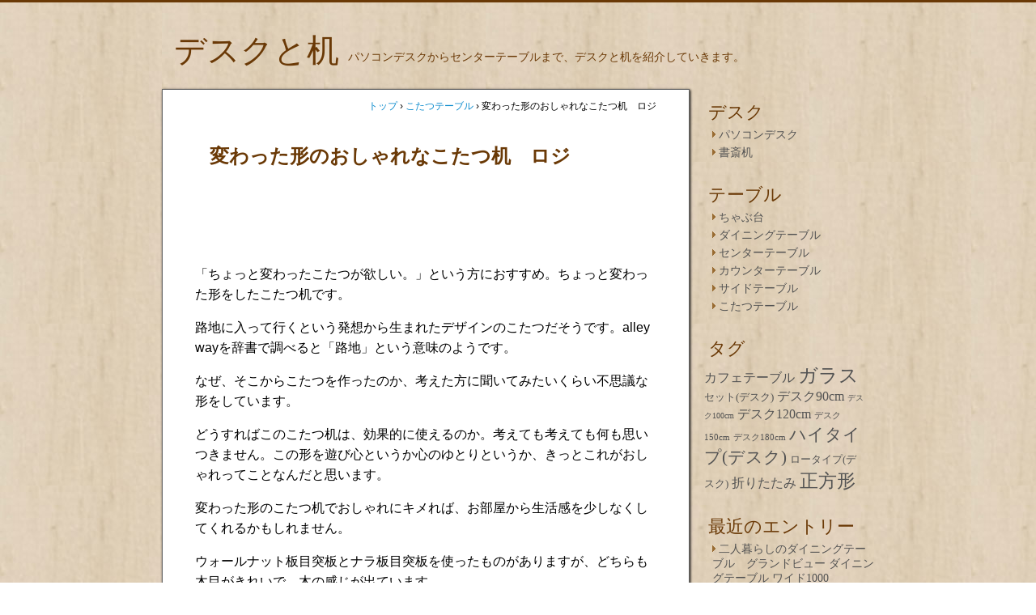

--- FILE ---
content_type: text/html; charset=UTF-8
request_url: http://www.xn--o9jwh3a7c8864b.com/%E3%81%93%E3%81%9F%E3%81%A4%E3%83%86%E3%83%BC%E3%83%96%E3%83%AB/%E3%83%AD%E3%82%B8/
body_size: 21729
content:
<!DOCTYPE html>
<html dir="ltr" lang="ja">
<head>
<meta charset="UTF-8">
<meta name="description" content="ちょっと変わった形をしたおしゃれなこたつ机「ロジ」の紹介です。幅が145cmと大きめでゆったりと使えます。">
<meta name="keywords" content="こたつ机,おしゃれ,ウォールナット">
<title>変わった形のおしゃれなこたつ机　ロジ | デスクと机</title>
<link rel="alternate" type="application/rss+xml" title="RSS" href="http://www.デスクと机.com/feed/">
<link rel="alternate" type="application/json+oembed" href="http://www.デスクと机.com/wp-json/oembed/1.0/embed?url=http%3A%2F%2Fwww.%E3%83%87%E3%82%B9%E3%82%AF%E3%81%A8%E6%9C%BA.com%2F%25e3%2581%2593%25e3%2581%259f%25e3%2581%25a4%25e3%2583%2586%25e3%2583%25bc%25e3%2583%2596%25e3%2583%25ab%2F%25e3%2583%25ad%25e3%2582%25b8%2F">
<link rel="alternate" type="text/xml+oembed" href="http://www.デスクと机.com/wp-json/oembed/1.0/embed?url=http%3A%2F%2Fwww.%E3%83%87%E3%82%B9%E3%82%AF%E3%81%A8%E6%9C%BA.com%2F%25e3%2581%2593%25e3%2581%259f%25e3%2581%25a4%25e3%2583%2586%25e3%2583%25bc%25e3%2583%2596%25e3%2583%25ab%2F%25e3%2583%25ad%25e3%2582%25b8%2F&#038;format=xml">
<link rel="canonical" href="http://www.デスクと机.com/%e3%81%93%e3%81%9f%e3%81%a4%e3%83%86%e3%83%bc%e3%83%96%e3%83%ab/%e3%83%ad%e3%82%b8/">
<link rel="https://api.w.org/" href="http://www.デスクと机.com/wp-json/">
<link rel="shortlink" href="http://www.デスクと机.com/?p=713">
<link rel="stylesheet" type="text/css" href="http://xn--o9jwh3a7c8864b.com/wp-content/cache/head-cleaner/css/922858d864a70b3df870f50494a78af5.css" media="all">
<link rel="stylesheet" id="yarppWidgetCss-css" href="http://xn--o9jwh3a7c8864b.com/wp-content/plugins/yet-another-related-posts-plugin/style/widget.css?ver=4.5.32" type="text/css" media="all">
<link rel="stylesheet" id="contact-form-7-css" href="http://xn--o9jwh3a7c8864b.com/wp-content/plugins/contact-form-7/includes/css/styles.css?ver=4.4.1" type="text/css" media="all">
<link rel="stylesheet" id="wordpress-popular-posts-css" href="http://xn--o9jwh3a7c8864b.com/wp-content/plugins/wordpress-popular-posts/style/wpp.css?ver=3.3.3" type="text/css" media="all">
<link rel="stylesheet" id="jquery.lightbox.min.css-css" href="http://xn--o9jwh3a7c8864b.com/wp-content/plugins/wp-jquery-lightbox/styles/lightbox.min.css?ver=1.4.6" type="text/css" media="all">

</head>
<body class="single single-post postid-713 single-format-standard">
<script type="text/javascript">

  var _gaq = _gaq || [];
  _gaq.push(['_setAccount', 'UA-19016129-4']);
  _gaq.push(['_trackPageview']);

  (function() {
    var ga = document.createElement('script'); ga.type = 'text/javascript'; ga.async = true;
    ga.src = ('https:' == document.location.protocol ? 'https://ssl' : 'http://www') + '.google-analytics.com/ga.js';
    var s = document.getElementsByTagName('script')[0]; s.parentNode.insertBefore(ga, s);
  })();

</script>

<div id="top"></div>

<!-- コンテナ -->
<div id="container">

<!-- ヘッダー -->
<div id="header">
<a href="http://www.デスクと机.com">デスクと机</a>
<p>パソコンデスクからセンターテーブルまで、デスクと机を紹介していきます。</p>

</div>

<!-- コンテンツ -->
<div class="content">


<!-- パンくずリスト -->
<div id="breadcrumb">
<div itemscope itemtype="http://data-vocabulary.org/Breadcrumb">
   <a href="http://www.デスクと机.com" itemprop="url">
      <span itemprop="title">トップ</span>
   </a> &rsaquo;
</div>

<div itemscope itemtype="http://data-vocabulary.org/Breadcrumb">
   <a href="http://www.デスクと机.com/category/%e3%81%93%e3%81%9f%e3%81%a4%e3%83%86%e3%83%bc%e3%83%96%e3%83%ab/" itemprop="url">
      <span itemprop="title">こたつテーブル</span>
    </a> &rsaquo;
</div>

<div>変わった形のおしゃれなこたつ机　ロジ</div>
</div>


   <div class="post">
<h1>変わった形のおしゃれなこたつ机　ロジ</h1>

<p><a href="http://px.a8.net/svt/ejp?a8mat=201P3M+EYTDKA+1XGK+4ASHKH&amp;a8ejpredirect=http%3A%2F%2Fwww.samurai-garage.com%2Fproducts%2Fdetails%2F18" target="_blank"><br />
<img src="http://xn--o9jwh3a7c8864b.com/wp-content/plugins/lazy-load/images/1x1.trans.gif" data-lazy-src="http://www.samurai-garage.com/upload/save_image/09171222_505697657652f.png" alt="" width="400" border="0" /><noscript><img src="http://www.samurai-garage.com/upload/save_image/09171222_505697657652f.png" alt="" width="400" border="0" /></noscript></a><br />
<img src="http://xn--o9jwh3a7c8864b.com/wp-content/plugins/lazy-load/images/1x1.trans.gif" data-lazy-src="http://www14.a8.net/0.gif?a8mat=201P3M+EYTDKA+1XGK+4ASHKH" alt="" width="1" height="1" border="0" /><noscript><img src="http://www14.a8.net/0.gif?a8mat=201P3M+EYTDKA+1XGK+4ASHKH" alt="" width="1" height="1" border="0" /></noscript></p>
<p>「ちょっと変わったこたつが欲しい。」という方におすすめ。ちょっと変わった形をしたこたつ机です。</p>
<p>路地に入って行くという発想から生まれたデザインのこたつだそうです。alley wayを辞書で調べると「路地」という意味のようです。</p>
<p>なぜ、そこからこたつを作ったのか、考えた方に聞いてみたいくらい不思議な形をしています。</p>
<p>どうすればこのこたつ机は、効果的に使えるのか。考えても考えても何も思いつきません。この形を遊び心というか心のゆとりというか、きっとこれがおしゃれってことなんだと思います。</p>
<p>変わった形のこたつ机でおしゃれにキメれば、お部屋から生活感を少しなくしてくれるかもしれません。</p>
<p>ウォールナット板目突板とナラ板目突板を使ったものがありますが、どちらも木目がきれいで、木の感じが出ています。</p>
<p>サイズ的には、幅が145cmと大きめでゆったりと使えます。</p>
<p>&nbsp;</p>
<p><em><strong>ヒーター</strong></em></p>
<p>ヒーターは、サイズが幅29cm×奥行29cm×高さ4.3cm。消費電力は600W。</p>
<p>薄型タイプです。昔の高さのあるヒーターを知っている方は、足下がスッキリしたことに気がついてくれると思います。しかも、コントローラーが手元コントローラー付きで便利です。</p>
<p>ヒーター有りかヒーター無しが選べます。</p>
<p>ヒーターを付けてこたつ机としてはもちろん、ヒーター無しでセンターテーブルとして使っても、存在感抜群でおしゃれに使えます。</p>
<p>カラーは、WALNUTとNARAの2色。</p>
<p>&nbsp;</p>
<p>サイズ　幅145cm×奥行55cm×高さ38cm</p>
<div class="link"><a href="http://px.a8.net/svt/ejp?a8mat=201P3M+EYTDKA+1XGK+4AS9UQ&#038;a8ejpredirect=http%3A%2F%2Fwww.samurai-garage.com%2Fproducts%2Fdetails%2F18" target="_blank">ROJI alley way　ロジ こたつ</a><br />
<img border="0" width="1" height="1" src="http://xn--o9jwh3a7c8864b.com/wp-content/plugins/lazy-load/images/1x1.trans.gif" data-lazy-src="http://www16.a8.net/0.gif?a8mat=201P3M+EYTDKA+1XGK+4AS9UQ" alt=""><noscript><img border="0" width="1" height="1" src="http://www16.a8.net/0.gif?a8mat=201P3M+EYTDKA+1XGK+4AS9UQ" alt=""></noscript></div>
<div class='yarpp-related'>
<div class="related"><p>関連ページ</p><ol>
<li><a href="http://www.デスクと机.com/%e3%81%93%e3%81%9f%e3%81%a4%e3%83%86%e3%83%bc%e3%83%96%e3%83%ab/%e3%81%93%e3%81%9f%e3%81%a4%e3%83%86%e3%83%bc%e3%83%96%e3%83%ab_costner-90/" rel="bookmark" title="おしゃれなこたつ机　コスナー">おしゃれなこたつ机　コスナー </a></li>
<li><a href="http://www.デスクと机.com/%e3%81%93%e3%81%9f%e3%81%a4%e3%83%86%e3%83%bc%e3%83%96%e3%83%ab/%e3%81%93%e3%81%9f%e3%81%a4%e3%83%86%e3%83%bc%e3%83%96%e3%83%ab_liuzzi-75/" rel="bookmark" title="こたつテーブル　Liuzzi 75　リウッツィ">こたつテーブル　Liuzzi 75　リウッツィ </a></li>
<li><a href="http://www.デスクと机.com/%e3%81%93%e3%81%9f%e3%81%a4%e3%83%86%e3%83%bc%e3%83%96%e3%83%ab/%e3%81%93%e3%81%9f%e3%81%a4%e3%83%86%e3%83%bc%e3%83%96%e3%83%ab_lynd-120/" rel="bookmark" title="こたつテーブル　Lynd 120cm幅　リンド">こたつテーブル　Lynd 120cm幅　リンド </a></li>
</ol></div>
</div>

<p class="postinfo">
</p>

<div class='yarpp-related'>
<div class="related"><p>関連ページ</p><ol>
<li><a href="http://www.デスクと机.com/%e3%81%93%e3%81%9f%e3%81%a4%e3%83%86%e3%83%bc%e3%83%96%e3%83%ab/%e3%81%93%e3%81%9f%e3%81%a4%e3%83%86%e3%83%bc%e3%83%96%e3%83%ab_costner-90/" rel="bookmark" title="おしゃれなこたつ机　コスナー">おしゃれなこたつ机　コスナー </a></li>
<li><a href="http://www.デスクと机.com/%e3%81%93%e3%81%9f%e3%81%a4%e3%83%86%e3%83%bc%e3%83%96%e3%83%ab/%e3%81%93%e3%81%9f%e3%81%a4%e3%83%86%e3%83%bc%e3%83%96%e3%83%ab_liuzzi-75/" rel="bookmark" title="こたつテーブル　Liuzzi 75　リウッツィ">こたつテーブル　Liuzzi 75　リウッツィ </a></li>
<li><a href="http://www.デスクと机.com/%e3%81%93%e3%81%9f%e3%81%a4%e3%83%86%e3%83%bc%e3%83%96%e3%83%ab/%e3%81%93%e3%81%9f%e3%81%a4%e3%83%86%e3%83%bc%e3%83%96%e3%83%ab_lynd-120/" rel="bookmark" title="こたつテーブル　Lynd 120cm幅　リンド">こたつテーブル　Lynd 120cm幅　リンド </a></li>
</ol></div>
</div>
</div>
   <p class="pagenation">
   <span class="oldpage"><a href="http://www.デスクと机.com/%e3%82%bb%e3%83%b3%e3%82%bf%e3%83%bc%e3%83%86%e3%83%bc%e3%83%96%e3%83%ab/%e5%bc%95%e3%81%8d%e5%87%ba%e3%81%97%e4%bb%98%e3%81%8d%e3%83%86%e3%83%bc%e3%83%96%e3%83%ab_%e3%82%b3%e3%83%ab%e3%83%b3/" rel="prev">&laquo; 引き出し付きセンターテーブル　コルン</a></span>
   <span class="newpage"><a href="http://www.デスクと机.com/%e6%9b%b8%e6%96%8e%e6%9c%ba/%e3%83%a9%e3%83%83%e3%82%af%e4%bb%98%e3%81%8d%e3%83%87%e3%82%b9%e3%82%af_%e3%83%ad%e3%83%a1%e3%83%ad/" rel="next">ラック付きデスク ロメロとチェストの2点セット &raquo;</a></span>
   </p>
</div>

<!-- サイドバー -->
<div id="sidebar">
<ul>

<li id="nav_menu-2" class="widget widget_nav_menu"><h2 class="widgettitle">デスク</h2>
<div class="menu-category-container"><ul id="menu-category" class="menu"><li id="menu-item-4" class="menu-item menu-item-type-taxonomy menu-item-object-category menu-item-4"><a href="http://www.デスクと机.com/category/%e3%83%91%e3%82%bd%e3%82%b3%e3%83%b3%e3%83%87%e3%82%b9%e3%82%af/">パソコンデスク</a></li>
<li id="menu-item-162" class="menu-item menu-item-type-taxonomy menu-item-object-category menu-item-162"><a href="http://www.デスクと机.com/category/%e6%9b%b8%e6%96%8e%e6%9c%ba/">書斎机</a></li>
</ul></div></li>
<li id="nav_menu-3" class="widget widget_nav_menu"><h2 class="widgettitle">テーブル</h2>
<div class="menu-category2-container"><ul id="menu-category2" class="menu"><li id="menu-item-357" class="menu-item menu-item-type-taxonomy menu-item-object-category menu-item-357"><a href="http://www.デスクと机.com/category/%e3%81%a1%e3%82%83%e3%81%b6%e5%8f%b0/">ちゃぶ台</a></li>
<li id="menu-item-200" class="menu-item menu-item-type-taxonomy menu-item-object-category menu-item-200"><a href="http://www.デスクと机.com/category/%e3%83%80%e3%82%a4%e3%83%8b%e3%83%b3%e3%82%b0%e3%83%86%e3%83%bc%e3%83%96%e3%83%ab/">ダイニングテーブル</a></li>
<li id="menu-item-267" class="menu-item menu-item-type-taxonomy menu-item-object-category menu-item-267"><a href="http://www.デスクと机.com/category/%e3%82%bb%e3%83%b3%e3%82%bf%e3%83%bc%e3%83%86%e3%83%bc%e3%83%96%e3%83%ab/">センターテーブル</a></li>
<li id="menu-item-340" class="menu-item menu-item-type-taxonomy menu-item-object-category menu-item-340"><a href="http://www.デスクと机.com/category/%e3%82%ab%e3%82%a6%e3%83%b3%e3%82%bf%e3%83%bc%e3%83%86%e3%83%bc%e3%83%96%e3%83%ab/">カウンターテーブル</a></li>
<li id="menu-item-475" class="menu-item menu-item-type-taxonomy menu-item-object-category menu-item-475"><a href="http://www.デスクと机.com/category/%e3%82%b5%e3%82%a4%e3%83%89%e3%83%86%e3%83%bc%e3%83%96%e3%83%ab/">サイドテーブル</a></li>
<li id="menu-item-122" class="menu-item menu-item-type-taxonomy menu-item-object-category current-post-ancestor current-menu-parent current-post-parent menu-item-122"><a href="http://www.デスクと机.com/category/%e3%81%93%e3%81%9f%e3%81%a4%e3%83%86%e3%83%bc%e3%83%96%e3%83%ab/">こたつテーブル</a></li>
</ul></div></li>
<li id="ctc-3" class="widget ctc"><h2 class="widgettitle">タグ</h2>
<div class="ctc"><a href="http://www.デスクと机.com/tag/%e3%82%ab%e3%83%95%e3%82%a7%e3%83%86%e3%83%bc%e3%83%96%e3%83%ab/" class="ctc-tag tag-link-23" title="9 topics" rel="tag" style="font-size: 15.6px; color: #535353;">カフェテーブル</a>
<a href="http://www.デスクと机.com/tag/%e3%82%ac%e3%83%a9%e3%82%b9/" class="ctc-tag tag-link-11" title="21 topics" rel="tag" style="font-size: 24px; color: #535353;">ガラス</a>
<a href="http://www.デスクと机.com/tag/%e3%82%bb%e3%83%83%e3%83%88%e3%83%87%e3%82%b9%e3%82%af/" class="ctc-tag tag-link-20" title="5 topics" rel="tag" style="font-size: 12.8px; color: #535353;">セット(デスク)</a>
<a href="http://www.デスクと机.com/tag/%e3%83%87%e3%82%b9%e3%82%af90cm/" class="ctc-tag tag-link-14" title="9 topics" rel="tag" style="font-size: 15.6px; color: #535353;">デスク90cm</a>
<a href="http://www.デスクと机.com/tag/%e3%83%87%e3%82%b9%e3%82%af100cm/" class="ctc-tag tag-link-15" title="1 topics" rel="tag" style="font-size: 10px; color: #535353;">デスク100cm</a>
<a href="http://www.デスクと机.com/tag/%e3%83%87%e3%82%b9%e3%82%af120cm/" class="ctc-tag tag-link-16" title="10 topics" rel="tag" style="font-size: 16.3px; color: #535353;">デスク120cm</a>
<a href="http://www.デスクと机.com/tag/%e3%83%87%e3%82%b9%e3%82%af150cm/" class="ctc-tag tag-link-17" title="3 topics" rel="tag" style="font-size: 11.4px; color: #535353;">デスク150cm</a>
<a href="http://www.デスクと机.com/tag/%e3%83%87%e3%82%b9%e3%82%af180cm/" class="ctc-tag tag-link-18" title="2 topics" rel="tag" style="font-size: 10.7px; color: #535353;">デスク180cm</a>
<a href="http://www.デスクと机.com/tag/%e3%83%8f%e3%82%a4%e3%82%bf%e3%82%a4%e3%83%97/" class="ctc-tag tag-link-19" title="16 topics" rel="tag" style="font-size: 20.5px; color: #535353;">ハイタイプ(デスク)</a>
<a href="http://www.デスクと机.com/tag/%e3%83%ad%e3%83%bc%e3%82%bf%e3%82%a4%e3%83%97/" class="ctc-tag tag-link-5" title="5 topics" rel="tag" style="font-size: 12.8px; color: #535353;">ロータイプ(デスク)</a>
<a href="http://www.デスクと机.com/tag/%e6%8a%98%e3%82%8a%e3%81%9f%e3%81%9f%e3%81%bf/" class="ctc-tag tag-link-22" title="9 topics" rel="tag" style="font-size: 15.6px; color: #535353;">折りたたみ</a>
<a href="http://www.デスクと机.com/tag/%e6%ad%a3%e6%96%b9%e5%bd%a2/" class="ctc-tag tag-link-21" title="19 topics" rel="tag" style="font-size: 22.6px; color: #535353;">正方形</a></div></li>
		<li id="recent-posts-2" class="widget widget_recent_entries">		<h2 class="widgettitle">最近のエントリー</h2>
		<ul>
					<li>
				<a href="http://www.デスクと机.com/%e3%83%80%e3%82%a4%e3%83%8b%e3%83%b3%e3%82%b0%e3%83%86%e3%83%bc%e3%83%96%e3%83%ab/%e3%82%b0%e3%83%a9%e3%83%b3%e3%83%89%e3%83%93%e3%83%a5%e3%83%bc%e3%83%80%e3%82%a4%e3%83%8b%e3%83%b3%e3%82%b0%e3%83%86%e3%83%bc%e3%83%96%e3%83%ab_%e3%83%af%e3%82%a4%e3%83%891000/">二人暮らしのダイニングテーブル　グランドビュー ダイニングテーブル ワイド1000</a>
						</li>
					<li>
				<a href="http://www.デスクと机.com/%e3%83%80%e3%82%a4%e3%83%8b%e3%83%b3%e3%82%b0%e3%83%86%e3%83%bc%e3%83%96%e3%83%ab/%e4%ba%8c%e4%ba%ba%e6%9a%ae%e3%82%89%e3%81%97%e3%81%ab%e3%82%b7%e3%83%b3%e3%83%97%e3%83%ab%e3%81%aa%e3%83%80%e3%82%a4%e3%83%8b%e3%83%b3%e3%82%b0%e3%83%86%e3%83%bc%e3%83%96%e3%83%ab/">二人暮らしにシンプルなダイニングテーブル　トムテ</a>
						</li>
					<li>
				<a href="http://www.デスクと机.com/%e3%83%80%e3%82%a4%e3%83%8b%e3%83%b3%e3%82%b0%e3%83%86%e3%83%bc%e3%83%96%e3%83%ab/%e3%82%b1%e3%83%ab%e3%83%88%e3%82%ab%e3%83%95%e3%82%a7%e3%83%86%e3%83%bc%e3%83%96%e3%83%ab/">二人暮らしのダイニングテーブル　ケルト カフェテーブル</a>
						</li>
					<li>
				<a href="http://www.デスクと机.com/%e3%83%80%e3%82%a4%e3%83%8b%e3%83%b3%e3%82%b0%e3%83%86%e3%83%bc%e3%83%96%e3%83%ab/%e4%ba%8c%e4%ba%ba%e6%9a%ae%e3%82%89%e3%81%97%e3%81%ab%e3%82%ab%e3%83%b3%e3%83%88%e3%83%aa%e3%83%bc%e8%aa%bf%e3%83%80%e3%82%a4%e3%83%8b%e3%83%b3%e3%82%b0%e3%83%86%e3%83%bc%e3%83%96%e3%83%ab/">二人暮らしにカントリー調ダイニングテーブル　macchiato</a>
						</li>
					<li>
				<a href="http://www.デスクと机.com/%e3%83%80%e3%82%a4%e3%83%8b%e3%83%b3%e3%82%b0%e3%83%86%e3%83%bc%e3%83%96%e3%83%ab/%e4%ba%8c%e4%ba%ba%e6%9a%ae%e3%82%89%e3%81%97%e3%81%ae%e3%81%95%e3%82%8f%e3%82%84%e3%81%8b%e3%83%80%e3%82%a4%e3%83%8b%e3%83%b3%e3%82%b0%e3%83%86%e3%83%bc%e3%83%96%e3%83%ab/">二人暮らしのさわやかダイニングテーブル　ピュルテ</a>
						</li>
					<li>
				<a href="http://www.デスクと机.com/%e3%83%80%e3%82%a4%e3%83%8b%e3%83%b3%e3%82%b0%e3%83%86%e3%83%bc%e3%83%96%e3%83%ab/%e5%8c%97%e6%ac%a7%e9%a2%a8%e3%83%80%e3%82%a4%e3%83%8b%e3%83%b3%e3%82%b0%e3%83%86%e3%83%bc%e3%83%96%e3%83%ab/">北欧風ダイニングテーブル 130-HIP</a>
						</li>
					<li>
				<a href="http://www.デスクと机.com/%e3%82%b5%e3%82%a4%e3%83%89%e3%83%86%e3%83%bc%e3%83%96%e3%83%ab/%e3%82%b5%e3%82%a4%e3%83%89%e3%83%86%e3%83%bc%e3%83%96%e3%83%ab_%e3%83%90%e3%83%bc%e3%82%b9_2%e5%80%8b%e3%82%bb%e3%83%83%e3%83%88/">おしゃれ円形サイドテーブル　バース 2個セット</a>
						</li>
					<li>
				<a href="http://www.デスクと机.com/%e3%83%80%e3%82%a4%e3%83%8b%e3%83%b3%e3%82%b0%e3%83%86%e3%83%bc%e3%83%96%e3%83%ab/%e3%83%aa%e3%82%aa%e3%83%8d_%e3%83%80%e3%82%a4%e3%83%8b%e3%83%b3%e3%82%b0%e3%83%86%e3%83%bc%e3%83%96%e3%83%ab5%e7%82%b9%e3%82%bb%e3%83%83%e3%83%88/">北欧風ダイニングテーブル5点セット　リオネ</a>
						</li>
					<li>
				<a href="http://www.デスクと机.com/%e3%83%80%e3%82%a4%e3%83%8b%e3%83%b3%e3%82%b0%e3%83%86%e3%83%bc%e3%83%96%e3%83%ab/%e6%a3%9a%e4%bb%98%e3%81%8d%e5%8c%97%e6%ac%a7%e9%a2%a8%e3%83%80%e3%82%a4%e3%83%8b%e3%83%b3%e3%82%b0%e3%83%86%e3%83%bc%e3%83%96%e3%83%ab/">棚付き北欧風ダイニングテーブル　テンドレス120cm</a>
						</li>
					<li>
				<a href="http://www.デスクと机.com/%e3%83%80%e3%82%a4%e3%83%8b%e3%83%b3%e3%82%b0%e3%83%86%e3%83%bc%e3%83%96%e3%83%ab/%e3%82%b7%e3%83%b3%e3%83%97%e3%83%ab%e3%81%a7%e5%8c%97%e6%ac%a7%e9%a2%a8_no1%e3%83%80%e3%82%a4%e3%83%8b%e3%83%b3%e3%82%b0%e3%83%86%e3%83%bc%e3%83%96%e3%83%ab/">シンプルで北欧風　NO.1ダイニングテーブル</a>
						</li>
				</ul>
		</li>
		
</ul>
</div>
</div>

<!-- フッター -->
<div id="footer">

<div id="footermenu">
<ul>
<li id="text-2" class="widget widget_text"><h2 class="widgettitle">当サイトについて</h2>
			<div class="textwidget"><div class="syoukai">　パソコンデスクからセンターテーブルまで、面白いモノからかっこいいモノまでデスクと机を紹介していきます。<br>
当サイトへの<a href="mailto:otoiawase@desk.noob.jp">お問い合わせは「otoiawase@desk.noob.jp」。</a>又は、下記のページからお願いします。</div>

<ul><li><a title="お問い合わせ" href="http://www.デスクと机.com/お問い合わせ/">お問い合わせ</a></li>
</ul>

<ul><li><a title="サイトマップ" href="http://www.デスクと机.com/サイトマップ/">サイトマップ</a></li>
</ul></div>
		</li>
</ul>
<ul>
<li id="text-4" class="widget widget_text"><h2 class="widgettitle">管理人が運営している他のブログ</h2>
			<div class="textwidget"><ul><li><a title="ラックに収納" href="http://www.rack-dana.com/">ラックに収納　ラックだな.com</a></li></ul>

<ul><li><a title="照明のスイッチはリモコンで" href="http://xn--n9jnd5swc7a9cp5zxc3ex188e824a.com">照明のスイッチはリモコンで!</a></li></ul>

<ul><li><a title="デスクライト" href="http://desk-light.com/">デスクライトでおしゃれ</a></li></ul>

<ul><li><a title="フロアスタンドライト" href="http://xn--ccke6dya0ce4f5h5a7d.com">フロアスタンドライト【おしゃれ】</a></li></ul>

<br />
</div>
		</li>
<li id="text-3" class="widget widget_text"><h2 class="widgettitle">リンク</h2>
			<div class="textwidget"><ul>
<li><a title="相互リンクの申し込み" href="http://www.デスクと机.com/相互リンクの申し込み/">相互リンクの申し込み</a></li>
</ul>
</div>
		</li>
</ul>
</div>
</div>

<link rel="stylesheet" id="yarppRelatedCss-css" href="http://xn--o9jwh3a7c8864b.com/wp-content/plugins/yet-another-related-posts-plugin/style/related.css?ver=4.5.32" type="text/css" media="all" />
<script type="text/javascript" src="http://xn--o9jwh3a7c8864b.com/wp-content/cache/head-cleaner/js/a793ea15aacef56626ea7dcacc071ccf.js"></script>
</body></html>

--- FILE ---
content_type: text/css
request_url: http://xn--o9jwh3a7c8864b.com/wp-content/cache/head-cleaner/css/922858d864a70b3df870f50494a78af5.css
body_size: 4969
content:
@charset "UTF-8";body{font-family:"ＭＳ 明朝","ヒラギノ明朝 Pro W3","Hiragino Mincho Pro",serif;background-image:url(http://xn--o9jwh3a7c8864b.com/wp-content/themes/desk/wood.jpg);margin:0px;padding:0px}a{text-decoration:none;color:#0c8bcd}a
img{border:none}div#top{width:100%;height:3px;background-color:#6a3906}div#container{width:900px;margin:auto}div#header{font-family:"ＭＳ 明朝","ヒラギノ明朝 Pro W3","Hiragino Mincho Pro",serif;margin:30px
0px 30px 10px;padding:10px
0px 0px 0px}div#header
a{font-size:40px;line-height:40px;margin-left:15px;font-weight:400;color:#6a3906}h1#title-h1{margin:0px
0px 2px 0px;line-height:0px}div#header
p{font-size:14px;text-align:left;color:#6a3906;margin: -21px 0px 0px 230px}.single div#header, .archive
div#header{margin-bottom:30px}div#breadcrumb{margin-top:10px;margin-bottom: -34px;text-align:right}div#breadcrumb
div{display:inline;font-size:12px}div#breadcrumb div a:hover{text-decoration:underline}p.title{font-size:22px;color:#6a3906}div.content{width:570px;margin-left:10px;margin-bottom:20px;padding-left:40px;padding-right:40px;padding-bottom:10px;float:left;background-color:#fff;border:1px
solid #666;box-shadow:1px 1px 3px #000;font-family:"ヒラギノ角ゴ Pro W3","Hiragino Kaku Gothic Pro","メイリオ",Meiryo,Osaka,"ＭＳ Ｐゴシック","MS PGothic",sans-serif}p.pagenation{font-size:14px;overflow:hidden}p.pagenation   a:hover{text-decoration:underline}span.oldpage{float:left}span.newpage{float:right}div.post{margin-top:25px;margin-bottom:30px;overflow:hidden}div.post h1,div.post
h2{color:#6a3906;padding:30px
18px 10px 18px;font-size:24px}div.post h1 a,div.post h2
a{color:#6a3906}div.post h1 a:hover,div.post h2 a:hover{color:#6a3906;text-decoration:underline}div.post
p{font-size:16px;line-height:1.6}div.post
p.postinfo{color:#000;text-align:right;margin-bottom:30px}div.post p.postinfo a:hover{text-decoration:underline}p.title{font-size:20px;color:#6a3906;text-decoration:underline;background:url(http://xn--o9jwh3a7c8864b.com/wp-content/themes/desk/woman.jpg) no-repeat 100px 0px;margin-top:40px;margin-bottom:-30px;padding-top:120px;padding-bottom:30px;padding-left:290px}div.link
a{background:url(http://xn--o9jwh3a7c8864b.com/wp-content/themes/desk/link.gif) no-repeat;padding-top:3px;padding-left:65px}div.link a:hover{text-decoration:underline}div.post a:hover{text-decoration:underline}div.e
img{float:left;margin-top: -10px;width:150px}div.ji{color:#000;margin-top: -10px;font-size:16px;margin-left:170px}div.tuduki{margin-top:20px;text-align:right;font-size:18px}div.tuduki
a{color:#6a3906}div.tuduki a:hover{color:#6a3906;text-decoration:underline}div.post p
em{background-color:#fff799;font-size:18px;font-style:normal;color:#000}.aligncenter{display:block;margin-left:auto;margin-right:auto}.alignleft{float:left;margin-right:10px;margin-bottom:10px}.alignright{float:right;margin-left:10px;margin-bottom:10px}.wp-caption{border:solid 1px #aaa;text-align:center;padding-top:5px}div.related li a:hover{text-decoration:underline}div#sidebar{padding-top:10px;padding-right:10px;float:right}div#sidebar
ul{width:220px;margin:0;padding:0;list-style-type:none}div#sidebar
.widget{margin-bottom:20px}div#sidebar ul
h2{font-size:22px;color:#6a3906;padding:5px
5px;font-weight:200;line-height:24px;margin:0}div#sidebar ul
li{font-size:14px;　　　　　　　　　line-height: 18px;padding:2px
10px;margin:0}div#sidebar ul li ul li
a{color:#535353;display:inline;background:url(http://xn--o9jwh3a7c8864b.com/wp-content/themes/desk/ya.gif) no-repeat 0px 6px;padding:4px
8px}div#sidebar ul li a:hover{color:#535353;text-decoration:underline}div#footer{width:100%;height:210px;clear:both;padding:10px
0 20px 0px;background-color:#630;background-image:url(http://xn--o9jwh3a7c8864b.com/wp-content/themes/desk/kage.gif);background-repeat:repeat-x;background-position:top}div#footermenu{width:900px;margin:auto}div#footermenu
ul{width:400px;float:left;margin:0
10px 0 10px;padding:0;list-style-type:none}div#footermenu
.widget{margin-bottom:20px}div#footermenu
h2{font-size:20px;padding:2px
10px;font-weight:200;line-height:22px;margin:0;color:#d1c0a5}div#footermenu
.syoukai{font-size:14px;padding:2px
10px;font-weight:200;line-height:18px;margin-bottom:10px;color:#fff}div#footermenu .syoukai
a{color:#fff}div#footermenu .syoukai a:hover{color:#fff;text-decoration:underline}div#footermenu li
li{font-size:14px;line-height:18px;margin:0}div#footermenu li li
a{color:#fff;display:inline;background:url(http://xn--o9jwh3a7c8864b.com/wp-content/themes/desk/ya.gif) no-repeat 7px 6px;padding:3px
15px}div#footermenu li li a:hover{color:#fff;text-decoration:underline}.wp_social_bookmarking_light div:nth-child(1){width:32px}img.wp-smiley,img.emoji{display:inline !important;border:none !important;box-shadow:none !important;height:1em !important;width:1em !important;margin:0
.07em !important;vertical-align: -0.1em !important;background:none !important;padding:0
!important}